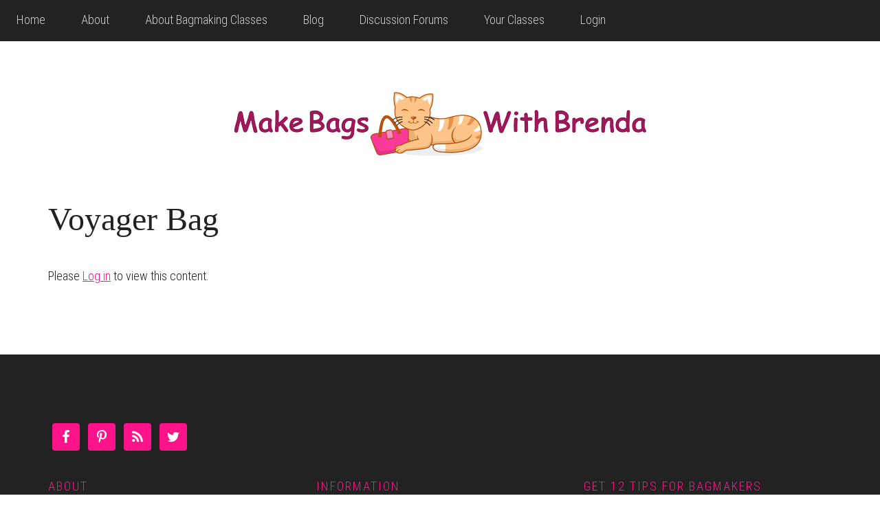

--- FILE ---
content_type: text/html; charset=UTF-8
request_url: https://makebagswithbrenda.com/forums/forum/discussions-classes/voyager-bag/
body_size: 9584
content:
<!DOCTYPE html>
<html lang="en-US">
<head >
<meta charset="UTF-8" />
<meta name="viewport" content="width=device-width, initial-scale=1" />
    <script language="javascript" type="text/javascript">
		<!--
		function imposeMaxLength(Object, MaxLen)
		{
  		return (Object.value.length <= MaxLen);
		}
		-->
	</script>
    <meta name='robots' content='noindex, nofollow' />

		<style type="text/css">
			.slide-excerpt { width: 40%; }
			.slide-excerpt { top: 0; }
			.slide-excerpt { left: 0; }
			.flexslider { max-width: 1200px; max-height: 580px; }
			.slide-image { max-height: 580px; }
		</style>
		<style type="text/css">
			@media only screen
			and (min-device-width : 320px)
			and (max-device-width : 480px) {
				.slide-excerpt { display: none !important; }
			}
		</style> 
	<!-- This site is optimized with the Yoast SEO plugin v23.9 - https://yoast.com/wordpress/plugins/seo/ -->
	<title>Voyager Bag - makebagswithbrenda.com -</title>
	<meta property="og:locale" content="en_US" />
	<meta property="og:type" content="article" />
	<meta property="og:title" content="Voyager Bag - makebagswithbrenda.com -" />
	<meta property="og:url" content="https://makebagswithbrenda.com/forums/forum/discussions-classes/voyager-bag/" />
	<meta property="og:site_name" content="makebagswithbrenda.com" />
	<script type="application/ld+json" class="yoast-schema-graph">{"@context":"https://schema.org","@graph":[{"@type":"WebPage","@id":"https://makebagswithbrenda.com/forums/forum/discussions-classes/voyager-bag/","url":"https://makebagswithbrenda.com/forums/forum/discussions-classes/voyager-bag/","name":"Voyager Bag - makebagswithbrenda.com -","isPartOf":{"@id":"https://makebagswithbrenda.com/#website"},"datePublished":"2017-07-17T16:29:31+00:00","dateModified":"2017-07-17T16:29:31+00:00","breadcrumb":{"@id":"https://makebagswithbrenda.com/forums/forum/discussions-classes/voyager-bag/#breadcrumb"},"inLanguage":"en-US","potentialAction":[{"@type":"ReadAction","target":["https://makebagswithbrenda.com/forums/forum/discussions-classes/voyager-bag/"]}]},{"@type":"BreadcrumbList","@id":"https://makebagswithbrenda.com/forums/forum/discussions-classes/voyager-bag/#breadcrumb","itemListElement":[{"@type":"ListItem","position":1,"name":"Home","item":"https://makebagswithbrenda.com/"},{"@type":"ListItem","position":2,"name":"Forums","item":"https://makebagswithbrenda.com/forums/"},{"@type":"ListItem","position":3,"name":"Discussions About Classes","item":"https://makebagswithbrenda.com/forums/forum/discussions-classes/"},{"@type":"ListItem","position":4,"name":"Voyager Bag"}]},{"@type":"WebSite","@id":"https://makebagswithbrenda.com/#website","url":"https://makebagswithbrenda.com/","name":"makebagswithbrenda.com","description":"Make Your Own Handbag from Patterns Designed by Brenda Miller","potentialAction":[{"@type":"SearchAction","target":{"@type":"EntryPoint","urlTemplate":"https://makebagswithbrenda.com/?s={search_term_string}"},"query-input":{"@type":"PropertyValueSpecification","valueRequired":true,"valueName":"search_term_string"}}],"inLanguage":"en-US"}]}</script>
	<!-- / Yoast SEO plugin. -->


<link rel='dns-prefetch' href='//fonts.googleapis.com' />
<link rel="alternate" type="application/rss+xml" title="makebagswithbrenda.com &raquo; Feed" href="https://makebagswithbrenda.com/feed/" />
<link rel="alternate" type="application/rss+xml" title="makebagswithbrenda.com &raquo; Comments Feed" href="https://makebagswithbrenda.com/comments/feed/" />
<link rel="alternate" type="application/rss+xml" title="makebagswithbrenda.com &raquo; Voyager Bag Comments Feed" href="https://makebagswithbrenda.com/forums/forum/discussions-classes/voyager-bag/feed/" />
<link rel='stylesheet' id='mp-theme-css' href='https://makebagswithbrenda.com/wp-content/mu-plugins/rainmaker/library/external/memberpress/css/ui/theme.css?ver=1.11.22' type='text/css' media='all' />
<link rel='stylesheet' id='genesis-simple-share-plugin-css-css' href='https://makebagswithbrenda.com/wp-content/mu-plugins/rainmaker/library/external/genesis-simple-share/assets/css/share.min.css?ver=0.1.0' type='text/css' media='all' />
<link rel='stylesheet' id='genesis-simple-share-genericons-css-css' href='https://makebagswithbrenda.com/wp-content/mu-plugins/rainmaker/library/external/genesis-simple-share/assets/css/genericons.min.css?ver=0.1.0' type='text/css' media='all' />
<link rel='stylesheet' id='workstation-pro-theme-css' href='https://makebagswithbrenda.com/wp-content/themes/workstation-pro/style.css?ver=1.0.2' type='text/css' media='all' />
<style id='workstation-pro-theme-inline-css' type='text/css'>

		a,
		.add-black .after-header a:focus,
		.add-black .after-header a:hover,
		.author-box-title,
		.archive-pagination li a:focus,
		.archive-pagination li a:hover,
		.archive-pagination .active a,
		.archive-title,
		.entry-header .entry-meta,
		.entry-title a:focus,
		.entry-title a:hover,
		.featured-content .entry-meta,
		.flexible-widgets .featured-content .has-post-thumbnail .alignnone + .entry-header .entry-title a:focus,
		.flexible-widgets .featured-content .has-post-thumbnail .alignnone + .entry-header .entry-title a:hover,
		.footer-widgets a:focus,
		.footer-widgets a:hover,
		.front-page-3 a:focus,
		.front-page-3 a:hover,
		.genesis-nav-menu .sub-menu a:focus,
		.genesis-nav-menu .sub-menu a:hover,
		.nav-secondary .genesis-nav-menu .sub-menu a:focus,
		.nav-secondary .genesis-nav-menu .sub-menu a:hover,
		.nav-secondary .genesis-nav-menu .sub-menu .current-menu-item > a,
		.page-title,
		.site-footer a:focus,
		.site-footer a:hover,
		.widget li a:focus,
		.widget li a:hover,
		.widget-title {
			color: #ff138b;
		}

		button,
		input[type="button"],
		input[type="reset"],
		input[type="submit"],
		.add-color .after-header,
		.add-color .site-header,
		.button,		
		.widget .button {
			background-color: #ff138b;
		}

		.after-header,
		.front-page-1,
		.genesis-nav-menu .sub-menu,
		.genesis-nav-menu > .current-menu-item > a,
		.genesis-nav-menu > li > a:focus,
		.genesis-nav-menu > li > a:hover {
			border-color: #ff138b;
		}
		
		@media only screen and (max-width: 880px) {
			.js nav .genesis-nav-menu .menu-item .sub-menu li a:focus,
			.js nav .genesis-nav-menu .menu-item a:focus,
			.js nav button:focus,
			.js .menu-toggle:focus {
				color: #ff138b;
			}
		}
		
</style>
<link rel='stylesheet' id='wp-block-library-css' href='https://makebagswithbrenda.com/wp-includes/css/dist/block-library/style.min.css?ver=6.6.2' type='text/css' media='all' />
<link rel='stylesheet' id='wp-components-css' href='https://makebagswithbrenda.com/wp-includes/css/dist/components/style.min.css?ver=6.6.2' type='text/css' media='all' />
<link rel='stylesheet' id='wp-preferences-css' href='https://makebagswithbrenda.com/wp-includes/css/dist/preferences/style.min.css?ver=6.6.2' type='text/css' media='all' />
<link rel='stylesheet' id='wp-block-editor-css' href='https://makebagswithbrenda.com/wp-includes/css/dist/block-editor/style.min.css?ver=6.6.2' type='text/css' media='all' />
<link rel='stylesheet' id='wp-reusable-blocks-css' href='https://makebagswithbrenda.com/wp-includes/css/dist/reusable-blocks/style.min.css?ver=6.6.2' type='text/css' media='all' />
<link rel='stylesheet' id='wp-patterns-css' href='https://makebagswithbrenda.com/wp-includes/css/dist/patterns/style.min.css?ver=6.6.2' type='text/css' media='all' />
<link rel='stylesheet' id='wp-editor-css' href='https://makebagswithbrenda.com/wp-includes/css/dist/editor/style.min.css?ver=6.6.2' type='text/css' media='all' />
<style id='classic-theme-styles-inline-css' type='text/css'>
/*! This file is auto-generated */
.wp-block-button__link{color:#fff;background-color:#32373c;border-radius:9999px;box-shadow:none;text-decoration:none;padding:calc(.667em + 2px) calc(1.333em + 2px);font-size:1.125em}.wp-block-file__button{background:#32373c;color:#fff;text-decoration:none}
</style>
<style id='global-styles-inline-css' type='text/css'>
:root{--wp--preset--aspect-ratio--square: 1;--wp--preset--aspect-ratio--4-3: 4/3;--wp--preset--aspect-ratio--3-4: 3/4;--wp--preset--aspect-ratio--3-2: 3/2;--wp--preset--aspect-ratio--2-3: 2/3;--wp--preset--aspect-ratio--16-9: 16/9;--wp--preset--aspect-ratio--9-16: 9/16;--wp--preset--color--black: #000000;--wp--preset--color--cyan-bluish-gray: #abb8c3;--wp--preset--color--white: #ffffff;--wp--preset--color--pale-pink: #f78da7;--wp--preset--color--vivid-red: #cf2e2e;--wp--preset--color--luminous-vivid-orange: #ff6900;--wp--preset--color--luminous-vivid-amber: #fcb900;--wp--preset--color--light-green-cyan: #7bdcb5;--wp--preset--color--vivid-green-cyan: #00d084;--wp--preset--color--pale-cyan-blue: #8ed1fc;--wp--preset--color--vivid-cyan-blue: #0693e3;--wp--preset--color--vivid-purple: #9b51e0;--wp--preset--gradient--vivid-cyan-blue-to-vivid-purple: linear-gradient(135deg,rgba(6,147,227,1) 0%,rgb(155,81,224) 100%);--wp--preset--gradient--light-green-cyan-to-vivid-green-cyan: linear-gradient(135deg,rgb(122,220,180) 0%,rgb(0,208,130) 100%);--wp--preset--gradient--luminous-vivid-amber-to-luminous-vivid-orange: linear-gradient(135deg,rgba(252,185,0,1) 0%,rgba(255,105,0,1) 100%);--wp--preset--gradient--luminous-vivid-orange-to-vivid-red: linear-gradient(135deg,rgba(255,105,0,1) 0%,rgb(207,46,46) 100%);--wp--preset--gradient--very-light-gray-to-cyan-bluish-gray: linear-gradient(135deg,rgb(238,238,238) 0%,rgb(169,184,195) 100%);--wp--preset--gradient--cool-to-warm-spectrum: linear-gradient(135deg,rgb(74,234,220) 0%,rgb(151,120,209) 20%,rgb(207,42,186) 40%,rgb(238,44,130) 60%,rgb(251,105,98) 80%,rgb(254,248,76) 100%);--wp--preset--gradient--blush-light-purple: linear-gradient(135deg,rgb(255,206,236) 0%,rgb(152,150,240) 100%);--wp--preset--gradient--blush-bordeaux: linear-gradient(135deg,rgb(254,205,165) 0%,rgb(254,45,45) 50%,rgb(107,0,62) 100%);--wp--preset--gradient--luminous-dusk: linear-gradient(135deg,rgb(255,203,112) 0%,rgb(199,81,192) 50%,rgb(65,88,208) 100%);--wp--preset--gradient--pale-ocean: linear-gradient(135deg,rgb(255,245,203) 0%,rgb(182,227,212) 50%,rgb(51,167,181) 100%);--wp--preset--gradient--electric-grass: linear-gradient(135deg,rgb(202,248,128) 0%,rgb(113,206,126) 100%);--wp--preset--gradient--midnight: linear-gradient(135deg,rgb(2,3,129) 0%,rgb(40,116,252) 100%);--wp--preset--font-size--small: 13px;--wp--preset--font-size--medium: 20px;--wp--preset--font-size--large: 36px;--wp--preset--font-size--x-large: 42px;--wp--preset--spacing--20: 0.44rem;--wp--preset--spacing--30: 0.67rem;--wp--preset--spacing--40: 1rem;--wp--preset--spacing--50: 1.5rem;--wp--preset--spacing--60: 2.25rem;--wp--preset--spacing--70: 3.38rem;--wp--preset--spacing--80: 5.06rem;--wp--preset--shadow--natural: 6px 6px 9px rgba(0, 0, 0, 0.2);--wp--preset--shadow--deep: 12px 12px 50px rgba(0, 0, 0, 0.4);--wp--preset--shadow--sharp: 6px 6px 0px rgba(0, 0, 0, 0.2);--wp--preset--shadow--outlined: 6px 6px 0px -3px rgba(255, 255, 255, 1), 6px 6px rgba(0, 0, 0, 1);--wp--preset--shadow--crisp: 6px 6px 0px rgba(0, 0, 0, 1);}:where(.is-layout-flex){gap: 0.5em;}:where(.is-layout-grid){gap: 0.5em;}body .is-layout-flex{display: flex;}.is-layout-flex{flex-wrap: wrap;align-items: center;}.is-layout-flex > :is(*, div){margin: 0;}body .is-layout-grid{display: grid;}.is-layout-grid > :is(*, div){margin: 0;}:where(.wp-block-columns.is-layout-flex){gap: 2em;}:where(.wp-block-columns.is-layout-grid){gap: 2em;}:where(.wp-block-post-template.is-layout-flex){gap: 1.25em;}:where(.wp-block-post-template.is-layout-grid){gap: 1.25em;}.has-black-color{color: var(--wp--preset--color--black) !important;}.has-cyan-bluish-gray-color{color: var(--wp--preset--color--cyan-bluish-gray) !important;}.has-white-color{color: var(--wp--preset--color--white) !important;}.has-pale-pink-color{color: var(--wp--preset--color--pale-pink) !important;}.has-vivid-red-color{color: var(--wp--preset--color--vivid-red) !important;}.has-luminous-vivid-orange-color{color: var(--wp--preset--color--luminous-vivid-orange) !important;}.has-luminous-vivid-amber-color{color: var(--wp--preset--color--luminous-vivid-amber) !important;}.has-light-green-cyan-color{color: var(--wp--preset--color--light-green-cyan) !important;}.has-vivid-green-cyan-color{color: var(--wp--preset--color--vivid-green-cyan) !important;}.has-pale-cyan-blue-color{color: var(--wp--preset--color--pale-cyan-blue) !important;}.has-vivid-cyan-blue-color{color: var(--wp--preset--color--vivid-cyan-blue) !important;}.has-vivid-purple-color{color: var(--wp--preset--color--vivid-purple) !important;}.has-black-background-color{background-color: var(--wp--preset--color--black) !important;}.has-cyan-bluish-gray-background-color{background-color: var(--wp--preset--color--cyan-bluish-gray) !important;}.has-white-background-color{background-color: var(--wp--preset--color--white) !important;}.has-pale-pink-background-color{background-color: var(--wp--preset--color--pale-pink) !important;}.has-vivid-red-background-color{background-color: var(--wp--preset--color--vivid-red) !important;}.has-luminous-vivid-orange-background-color{background-color: var(--wp--preset--color--luminous-vivid-orange) !important;}.has-luminous-vivid-amber-background-color{background-color: var(--wp--preset--color--luminous-vivid-amber) !important;}.has-light-green-cyan-background-color{background-color: var(--wp--preset--color--light-green-cyan) !important;}.has-vivid-green-cyan-background-color{background-color: var(--wp--preset--color--vivid-green-cyan) !important;}.has-pale-cyan-blue-background-color{background-color: var(--wp--preset--color--pale-cyan-blue) !important;}.has-vivid-cyan-blue-background-color{background-color: var(--wp--preset--color--vivid-cyan-blue) !important;}.has-vivid-purple-background-color{background-color: var(--wp--preset--color--vivid-purple) !important;}.has-black-border-color{border-color: var(--wp--preset--color--black) !important;}.has-cyan-bluish-gray-border-color{border-color: var(--wp--preset--color--cyan-bluish-gray) !important;}.has-white-border-color{border-color: var(--wp--preset--color--white) !important;}.has-pale-pink-border-color{border-color: var(--wp--preset--color--pale-pink) !important;}.has-vivid-red-border-color{border-color: var(--wp--preset--color--vivid-red) !important;}.has-luminous-vivid-orange-border-color{border-color: var(--wp--preset--color--luminous-vivid-orange) !important;}.has-luminous-vivid-amber-border-color{border-color: var(--wp--preset--color--luminous-vivid-amber) !important;}.has-light-green-cyan-border-color{border-color: var(--wp--preset--color--light-green-cyan) !important;}.has-vivid-green-cyan-border-color{border-color: var(--wp--preset--color--vivid-green-cyan) !important;}.has-pale-cyan-blue-border-color{border-color: var(--wp--preset--color--pale-cyan-blue) !important;}.has-vivid-cyan-blue-border-color{border-color: var(--wp--preset--color--vivid-cyan-blue) !important;}.has-vivid-purple-border-color{border-color: var(--wp--preset--color--vivid-purple) !important;}.has-vivid-cyan-blue-to-vivid-purple-gradient-background{background: var(--wp--preset--gradient--vivid-cyan-blue-to-vivid-purple) !important;}.has-light-green-cyan-to-vivid-green-cyan-gradient-background{background: var(--wp--preset--gradient--light-green-cyan-to-vivid-green-cyan) !important;}.has-luminous-vivid-amber-to-luminous-vivid-orange-gradient-background{background: var(--wp--preset--gradient--luminous-vivid-amber-to-luminous-vivid-orange) !important;}.has-luminous-vivid-orange-to-vivid-red-gradient-background{background: var(--wp--preset--gradient--luminous-vivid-orange-to-vivid-red) !important;}.has-very-light-gray-to-cyan-bluish-gray-gradient-background{background: var(--wp--preset--gradient--very-light-gray-to-cyan-bluish-gray) !important;}.has-cool-to-warm-spectrum-gradient-background{background: var(--wp--preset--gradient--cool-to-warm-spectrum) !important;}.has-blush-light-purple-gradient-background{background: var(--wp--preset--gradient--blush-light-purple) !important;}.has-blush-bordeaux-gradient-background{background: var(--wp--preset--gradient--blush-bordeaux) !important;}.has-luminous-dusk-gradient-background{background: var(--wp--preset--gradient--luminous-dusk) !important;}.has-pale-ocean-gradient-background{background: var(--wp--preset--gradient--pale-ocean) !important;}.has-electric-grass-gradient-background{background: var(--wp--preset--gradient--electric-grass) !important;}.has-midnight-gradient-background{background: var(--wp--preset--gradient--midnight) !important;}.has-small-font-size{font-size: var(--wp--preset--font-size--small) !important;}.has-medium-font-size{font-size: var(--wp--preset--font-size--medium) !important;}.has-large-font-size{font-size: var(--wp--preset--font-size--large) !important;}.has-x-large-font-size{font-size: var(--wp--preset--font-size--x-large) !important;}
:where(.wp-block-post-template.is-layout-flex){gap: 1.25em;}:where(.wp-block-post-template.is-layout-grid){gap: 1.25em;}
:where(.wp-block-columns.is-layout-flex){gap: 2em;}:where(.wp-block-columns.is-layout-grid){gap: 2em;}
:root :where(.wp-block-pullquote){font-size: 1.5em;line-height: 1.6;}
</style>
<link rel='stylesheet' id='bbp-default-css' href='https://makebagswithbrenda.com/wp-content/mu-plugins/rainmaker/library/external/bbpress/templates/default/css/bbpress.css?ver=2.5.14-6684' type='text/css' media='screen' />
<link rel='stylesheet' id='affwp-forms-css' href='https://makebagswithbrenda.com/wp-content/mu-plugins/rainmaker/library/external/affiliate-wp/assets/css/forms.min.css?ver=2.1.15' type='text/css' media='all' />
<link rel='stylesheet' id='rainmaker-memberpress-extend-front-css' href='https://makebagswithbrenda.com/wp-content/mu-plugins/rainmaker/library/internal/rainmaker-memberpress-extend/assets/css/rainmaker-memberpress-extend-front.css?ver=3.6.2' type='text/css' media='all' />
<link rel='stylesheet' id='mp-signup-css' href='https://makebagswithbrenda.com/wp-content/mu-plugins/rainmaker/library/external/memberpress/css/signup.css?ver=1.11.22' type='text/css' media='all' />
<link rel='stylesheet' id='rmds-show-password-css' href='https://makebagswithbrenda.com/wp-content/mu-plugins/rainmaker/library/internal/rainmaker-memberpress-extend/assets/css/show-password.css?ver=1' type='text/css' media='all' />
<link rel='stylesheet' id='lms-quiz-front-end-style-css' href='https://makebagswithbrenda.com/wp-content/mu-plugins/rainmaker/library/internal/lms-quiz-system/css/front-end.css?ver=6.6.2' type='text/css' media='all' />
<link rel='stylesheet' id='lms-sidebar-reset-css-css' href='https://makebagswithbrenda.com/wp-content/mu-plugins/rainmaker/library/internal/lms-navigation-widget/assets/css/reset.css?ver=2.3.4' type='text/css' media='all' />
<link rel='stylesheet' id='lms-sidebar-css' href='https://makebagswithbrenda.com/wp-content/mu-plugins/rainmaker/library/internal/lms-navigation-widget/assets/styles/default/css/lms-sidebar.css?ver=2.3.4' type='text/css' media='all' />
<link rel='stylesheet' id='dashicons-css' href='https://makebagswithbrenda.com/wp-includes/css/dashicons.min.css?ver=6.6.2' type='text/css' media='all' />
<link rel='stylesheet' id='rainmaker-rmui-frontend-css' href='https://makebagswithbrenda.com/wp-content/mu-plugins/rainmaker/library/internal/rainmaker-ui/dist/assets/css/rmui-frontend.min.css?ver=3.6.2' type='text/css' media='all' />
<link rel='stylesheet' id='lms-style-css' href='https://makebagswithbrenda.com/wp-content/mu-plugins/rainmaker/library/internal/rainmaker-lms/assets/css/lms-style.css?ver=3.6.2' type='text/css' media='all' />
<link rel='stylesheet' id='google-fonts-css' href='//fonts.googleapis.com/css?family=Roboto+Condensed%3A300italic%2C700italic%2C700%2C300&#038;display=swap&#038;ver=1.0.2' type='text/css' media='all' />
<link rel='stylesheet' id='bbpress-genesis-extend-css' href='https://makebagswithbrenda.com/wp-content/mu-plugins/rainmaker/library/external/bbpress-genesis-extend/style.css' type='text/css' media='all' />
<link rel='stylesheet' id='simple-social-icons-font-css' href='https://makebagswithbrenda.com/wp-content/mu-plugins/rainmaker/library/external/simple-social-icons/css/style.css?ver=3.0.0' type='text/css' media='all' />
<link rel='stylesheet' id='lms-rainmaker-style-css' href='https://makebagswithbrenda.com/wp-content/mu-plugins/rainmaker/library/internal/lms-look-and-feel/templates/rainmaker/style.css?ver=3.6.2' type='text/css' media='all' />
<style id='lms-rainmaker-style-inline-css' type='text/css'>
/*-- LMS Dashboard --*/

/* Colors */
.site-container ul.lms-dashboard li a {
	color: #333333;
}

.site-container ul.lms-dashboard li a:hover {
	color: #ff138b;
}

.site-container ul.lms-dashboard li:hover,
.site-container ul.lms-dashboard li .button {
	background: #ff138b;
}

.site-container ul.lms-dashboard li .description,
.site-container ul.lms-dashboard li:hover .button,
.site-container ul.lms-dashboard li.courseware-completed .button {
	color: #333333;
}

/*-- LMS Navigation --*/

/* Colors */
.site-container ul.lms-list-items .courseware-course > a,
.site-container ul.lms-list-items .courseware-module > a,
.site-container ul.lms-list-items .courseware-lesson > a {
    color: #333333;
}

.site-container ul.lms-list-items .courseware-course > a:hover,
.site-container ul.lms-list-items .courseware-course > a:focus,
.site-container ul.lms-list-items .courseware-lesson > a:hover,
.site-container ul.lms-list-items .courseware-lesson > a:focus,
.site-container ul.lms-list-items .courseware-lesson.current_courseware_item > a {
    color: #ff138b;
}

.site-container ul.lms-list-items .courseware-module > a:hover,
.site-container ul.lms-list-items .courseware-module.current_courseware_item > a,
.site-container ul.lms-list-items .courseware-module.current_courseware_ancestor > a,
.site-container ul.lms-list-items .courseware-module.current_courseware_parent > a,
.site-container ul.lms-list-items .courseware-lesson.current_courseware_item > a:before,
.site-container .lms-sidebar-nav ul.lms-list-items .courseware-module.current_courseware_item > a,
.site-container .lms-sidebar-nav ul.lms-list-items .courseware-module.current_courseware_ancestor > a,
.site-container .lms-sidebar-nav ul.lms-list-items .courseware-module.current_courseware_parent > a,
.site-container .lms-sidebar-nav ul.lms-list-items .courseware-lesson.current_courseware_item > a:before,
.site-container .lms-media-content a.button:hover {
	background: #ff138b;
}

.site-container ul.lms-list-items .courseware-module > a:hover,
.site-container ul.lms-list-items .courseware-module.current_courseware_item > a,
.site-container ul.lms-list-items .courseware-module.current_courseware_ancestor > a,
.site-container ul.lms-list-items .courseware-module.current_courseware_parent > a,
.site-container .lms-sidebar-nav ul.lms-list-items .courseware-module.current_courseware_item > a,
.site-container .lms-sidebar-nav ul.lms-list-items .courseware-module.current_courseware_ancestor > a,
.site-container .lms-sidebar-nav ul.lms-list-items .courseware-module.current_courseware_parent > a {
    border-color: #ff138b;
}

/*-- LMS Buttons --*/

.site-container input.rainmaker-lms-complete,
.site-container input.rainmaker-lms-complete:disabled,
.site-container .lms-media-content a.button {
	border-color: #ff138b;
	color: #ff138b;
}
</style>
<link rel='stylesheet' id='rainmaker-ninja-forms-extend-styles-frontend-css' href='https://makebagswithbrenda.com/wp-content/mu-plugins/rainmaker/library/internal/rainmaker-ninja-forms-extend/assets/css/rainmaker-ninja-forms-extend-styles-frontend.css?ver=6.6.2' type='text/css' media='all' />
<link rel='stylesheet' id='genesis-tabs-stylesheet-css' href='https://makebagswithbrenda.com/wp-content/mu-plugins/rainmaker/library/external/genesis-tabs/style.css?ver=6.6.2' type='text/css' media='all' />
<link rel='stylesheet' id='slider_styles-css' href='https://makebagswithbrenda.com/wp-content/mu-plugins/rainmaker/library/external/genesis-responsive-slider/style.css?ver=0.9.5' type='text/css' media='all' />
<link rel='stylesheet' id='bbp-signature-style-css' href='https://makebagswithbrenda.com/wp-content/mu-plugins/rainmaker/library/external/bbp-signature/bbp-signature.css?ver=0.1' type='text/css' media='all' />
<script type="text/javascript" src="//makebagswithbrenda.com/wp-includes/js/jquery/jquery.min.js?ver=3.7.1" id="jquery-core-js"></script>
<script type="text/javascript" src="//makebagswithbrenda.com/wp-includes/js/jquery/jquery-migrate.min.js?ver=3.4.1" id="jquery-migrate-js"></script>
<script type="text/javascript" src="//makebagswithbrenda.com/wp-content/mu-plugins/rainmaker/library/external/genesis-simple-share/assets/js/sharrre/jquery.sharrre.min.js?ver=0.1.0" id="genesis-simple-share-plugin-js-js"></script>
<script type="text/javascript" src="//makebagswithbrenda.com/wp-content/mu-plugins/rainmaker/library/external/genesis-simple-share/assets/js/waypoints.min.js?ver=0.1.0" id="genesis-simple-share-waypoint-js-js"></script>
<script type="text/javascript" id="jquery-cookie-js-extra">
/* <![CDATA[ */
var affwp_scripts = {"ajaxurl":"https:\/\/makebagswithbrenda.com\/admin\/admin-ajax.php"};
var jQueryCookieOpts = {"path":"\/","domain":""};
/* ]]> */
</script>
<script type="text/javascript" src="//makebagswithbrenda.com/wp-content/mu-plugins/rainmaker/library/internal/rainmaker-ui/dist/assets/js/jquery.cookie.min.js?ver=3.6.2" id="jquery-cookie-js"></script>
<script type="text/javascript" src="//makebagswithbrenda.com/wp-content/mu-plugins/rainmaker/library/internal/rainmaker-memberpress-extend/assets/js/show-password.js?ver=1" id="rmds-show-password-js"></script>
<script type="text/javascript" id="lms-quiz-front-end-js-extra">
/* <![CDATA[ */
var ajax_object = {"ajax_url":"https:\/\/makebagswithbrenda.com\/admin\/admin-ajax.php"};
/* ]]> */
</script>
<script type="text/javascript" src="//makebagswithbrenda.com/wp-content/mu-plugins/rainmaker/library/internal/lms-quiz-system/js/front-end.js?ver=6.6.2" id="lms-quiz-front-end-js"></script>
<script type="text/javascript" id="affwp-tracking-js-extra">
/* <![CDATA[ */
var affwp_debug_vars = {"integrations":{"woocommerce":"WooCommerce","memberpress":"MemberPress"},"version":"2.1.15","currency":"USD"};
/* ]]> */
</script>
<script type="text/javascript" src="//makebagswithbrenda.com/wp-content/mu-plugins/rainmaker/library/external/affiliate-wp/assets/js/tracking.min.js?ver=2.1.15" id="affwp-tracking-js"></script>
<script type="text/javascript" src="//makebagswithbrenda.com/wp-content/mu-plugins/rainmaker/library/internal/rainmaker-ui/dist/assets/js/jquery.fitvids.min.js?ver=3.6.2" id="jquery-fitvids-js"></script>
<script type="text/javascript" src="//makebagswithbrenda.com/wp-content/mu-plugins/rainmaker/library/internal/rainmaker-ui/dist/assets/js/rmui.fitvids.min.js?ver=3.6.2" id="rmui-fitvids-js"></script>
<script type="text/javascript" src="//makebagswithbrenda.com/wp-content/mu-plugins/rainmaker/library/internal/rainmaker-ui/dist/assets/js/rmui.frontend.podcast.min.js?ver=3.6.2" id="rmui-frontend-podcast-js"></script>
<script type="text/javascript" src="//makebagswithbrenda.com/wp-content/mu-plugins/rainmaker/library/external/simple-social-icons/svgxuse.js?ver=1.1.21" id="svg-x-use-js"></script>
<link rel="https://api.w.org/" href="https://makebagswithbrenda.com/wp-json/" /><link rel="EditURI" type="application/rsd+xml" title="RSD" href="https://makebagswithbrenda.com/xmlrpc.php?rsd" />
<link rel="alternate" title="oEmbed (JSON)" type="application/json+oembed" href="https://makebagswithbrenda.com/wp-json/oembed/1.0/embed?url=https%3A%2F%2Fmakebagswithbrenda.com%2Fforums%2Fforum%2Fdiscussions-classes%2Fvoyager-bag%2F" />
<link rel="alternate" title="oEmbed (XML)" type="text/xml+oembed" href="https://makebagswithbrenda.com/wp-json/oembed/1.0/embed?url=https%3A%2F%2Fmakebagswithbrenda.com%2Fforums%2Fforum%2Fdiscussions-classes%2Fvoyager-bag%2F&#038;format=xml" />
<link rel="stylesheet" href="https://makebagswithbrenda.com/wp-content/mu-plugins/rainmaker/library/external/cookies-for-comments/css.php?k=f48c2f5b7fb4ca0f7896273f55e079a2&amp;t=997044933" type="text/css" media="screen" /><style type="text/css"> .enews .screenread { display:none; } </style>
<link rel="alternate" type="application/rss+xml" title="Podcast RSS feed" href="https://makebagswithbrenda.com/feed/podcast" />

		<script type="text/javascript">
		var AFFWP = AFFWP || {};
		AFFWP.referral_var = 'ref';
		AFFWP.expiration = 1;
		AFFWP.debug = 0;


		AFFWP.referral_credit_last = 0;
		</script>
<style type="text/css">.site-title a { background: url(https://makebagswithbrenda.com/wp-content/uploads/2016/10/makebagslogo.png) no-repeat !important; }</style>
<!--header scripts--><!-- Global site tag (gtag.js) - Google Ads: 626732783 -->
<script async src="https://www.googletagmanager.com/gtag/js?id=AW-626732783"></script>
<script>
  window.dataLayer = window.dataLayer || [];
  function gtag(){dataLayer.push(arguments);}
  gtag('js', new Date());
gtag('config', 'G-385RPHNX1H');
  gtag('config', 'AW-626732783');
</script>
<meta name="facebook-domain-verification" content="aver4i4mpsfrjn2qi5vkrx8u4rwaph" />
<!-- Facebook Pixel Code -->
<script>
!function(f,b,e,v,n,t,s){if(f.fbq)return;n=f.fbq=function(){n.callMethod?
n.callMethod.apply(n,arguments):n.queue.push(arguments)};if(!f._fbq)f._fbq=n;
n.push=n;n.loaded=!0;n.version='2.0';n.queue=[];t=b.createElement(e);t.async=!0;
t.src=v;s=b.getElementsByTagName(e)[0];s.parentNode.insertBefore(t,s)}(window,
document,'script','https://connect.facebook.net/en_US/fbevents.js');
fbq('init', '225689444489517');
fbq('track', 'PageView');
</script>
<noscript><img height="1" width="1" style="display:none"
src="https://www.facebook.com/tr?id=225689444489517&ev=PageView&noscript=1"
/></noscript>
<!-- DO NOT MODIFY -->
<!-- End Facebook Pixel Code -->
<meta name="p:domain_verify" content="44626e403bb012442ddde62ff4304cfb"/><link rel="preload" href="https://fonts.googleapis.com/css?family=Roboto+Condensed%3A300italic%2C700italic%2C700%2C300&display=swap&ver=1.0.2" as="style"><link rel="preconnect" href="https://fonts.gstatic.com">	<style>
		/* Cookie Consent Popup */
		.rainmaker-cookie-consent-inner {
			box-sizing: border-box;
			color: #222;
			font-family: 'Baskerville', Garamond, 'Baskerville Old Face', 'Hoefler Text', 'Times New Roman', serif;
			font-size: 18px;
			font-weight: 300;
			line-height: 1.625;
		}

		/* Consent Button */
		.rainmaker-cookie-consent-button.button {
			background-color: #ff4800;
			border: 0;
			color: #fff;
			cursor: pointer;
			font-family: 'Roboto Condensed', sans-serif;
			font-size: 18px;
			letter-spacing: 1px;
			line-height: 1;
			padding: 20px 24px;
			text-decoration: none;
			text-transform: uppercase;
			white-space: normal;
			display: inline-block;
			box-sizing: border-box;
			width: 100%;
			transition: all 0.1s ease-in-out;
		}

		/* Consent Button Hover */
		.rainmaker-cookie-consent-button.button:hover {
			background-color: #111;
			color: #fff;
		}

		/* Decline Button */
		a.rainmaker-cookie-consent-decline-button.cookie-consent-decline-button {
			color: #ff4800;
			text-decoration: underline;
		}

		/* Decline Button Hover */
		a.rainmaker-cookie-consent-decline-button.cookie-consent-decline-button:hover {
			color: #222;
			text-decoration: none;
		}
	</style>
	<link rel="Shortcut Icon" href="//makebagswithbrenda.com/wp-content/uploads/2016/10/favicon.ico" type="image/x-icon" />

	<link rel="stylesheet" type="text/css" href="//makebagswithbrenda.com?custom-css=1&#038;csblog=1&#038;cscache=5&#038;csrev=7"/>
	</head>
<body class="forum bbpress forum-template-default single single-forum postid-3612 workstation-pro custom-header header-image header-full-width full-width-content genesis-breadcrumbs-hidden" itemscope itemtype="https://schema.org/WebPage"><div class="site-container"><ul class="genesis-skip-link"><li><a href="#genesis-content" class="screen-reader-shortcut"> Skip to main content</a></li><li><a href="#footer" class="screen-reader-shortcut"> Skip to footer</a></li></ul><nav class="nav-secondary" aria-label="Secondary" itemscope itemtype="https://schema.org/SiteNavigationElement"><ul id="menu-primary-menu" class="menu genesis-nav-menu menu-secondary js-superfish"><li id="menu-item-2783" class="menu-item menu-item-type-custom menu-item-object-custom menu-item-home menu-item-2783"><a href="https://makebagswithbrenda.com" itemprop="url"><span itemprop="name">Home</span></a></li>
<li id="menu-item-2784" class="menu-item menu-item-type-post_type menu-item-object-page menu-item-has-children menu-item-2784"><a href="https://makebagswithbrenda.com/about/" itemprop="url"><span itemprop="name">About</span></a>
<ul class="sub-menu">
	<li id="menu-item-2785" class="menu-item menu-item-type-post_type menu-item-object-page menu-item-2785"><a href="https://makebagswithbrenda.com/contact-us/" itemprop="url"><span itemprop="name">Contact Us</span></a></li>
</ul>
</li>
<li id="menu-item-1328" class="menu-item menu-item-type-custom menu-item-object-custom menu-item-1328"><a href="https://makebagswithbrenda.com/video-classes-make-a-bag/" itemprop="url"><span itemprop="name">About Bagmaking Classes</span></a></li>
<li id="menu-item-1413" class="menu-item menu-item-type-post_type menu-item-object-page menu-item-1413"><a href="https://makebagswithbrenda.com/blog/" itemprop="url"><span itemprop="name">Blog</span></a></li>
<li id="menu-item-1070" class="menu-item menu-item-type-custom menu-item-object-custom menu-item-1070"><a href="https://makebagswithbrenda.com/forums/" itemprop="url"><span itemprop="name">Discussion Forums</span></a></li>
<li id="menu-item-1805" class="menu-item menu-item-type-post_type menu-item-object-page menu-item-1805"><a href="https://makebagswithbrenda.com/your-classes/" itemprop="url"><span itemprop="name">Your Classes</span></a></li>
<li id="menu-item-1073" class="menu-item menu-item-type-post_type menu-item-object-page menu-item-1073"><a href="https://makebagswithbrenda.com/login/" itemprop="url"><span itemprop="name">Login</span></a></li>
</ul></nav><header class="site-header" itemscope itemtype="https://schema.org/WPHeader"><div class="wrap"><div class="title-area"><p class="site-title" itemprop="headline"><a href="https://makebagswithbrenda.com/">makebagswithbrenda.com</a></p><p class="site-description" itemprop="description">Make Your Own Handbag from Patterns Designed by Brenda Miller</p></div></div></header><div class="site-inner"><div class="content-sidebar-wrap"><main class="content" id="genesis-content"><article class="post-3612 forum type-forum status-publish entry" aria-label="Voyager Bag" itemscope itemtype="https://schema.org/CreativeWork"><header class="entry-header"><h1 class="entry-title" itemprop="headline">Voyager Bag</h1>
</header><div class="entry-content" itemprop="text">Please <a href="https://makebagswithbrenda.com/login/?redirect_to=https://makebagswithbrenda.com/forums/forum/discussions-classes/voyager-bag/">Log in</a> to view this content.</div></article></main></div></div><div id="footer" class="flex-footer footer-widgets"><h2 class="genesis-sidebar-title screen-reader-text">Footer</h2><div class="flexible-widgets widget-area wrap widget-thirds"><section id="simple-social-icons-3" class="widget simple-social-icons"><div class="widget-wrap"><ul class="alignleft"><li class="ssi-facebook"><a href="https://www.facebook.com/amongbrendasquilts/" target="_blank" rel="noopener noreferrer"><svg role="img" class="social-facebook" aria-labelledby="social-facebook-3"><title id="social-facebook-3">Facebook</title><use xlink:href="https://makebagswithbrenda.com/wp-content/mu-plugins/rainmaker/library/external/simple-social-icons/symbol-defs.svg#social-facebook"></use></svg></a></li><li class="ssi-pinterest"><a href="https://www.pinterest.com/brendasquilts/" target="_blank" rel="noopener noreferrer"><svg role="img" class="social-pinterest" aria-labelledby="social-pinterest-3"><title id="social-pinterest-3">Pinterest</title><use xlink:href="https://makebagswithbrenda.com/wp-content/mu-plugins/rainmaker/library/external/simple-social-icons/symbol-defs.svg#social-pinterest"></use></svg></a></li><li class="ssi-rss"><a href="https://makebagswithbrenda.com/feed" target="_blank" rel="noopener noreferrer"><svg role="img" class="social-rss" aria-labelledby="social-rss-3"><title id="social-rss-3">RSS</title><use xlink:href="https://makebagswithbrenda.com/wp-content/mu-plugins/rainmaker/library/external/simple-social-icons/symbol-defs.svg#social-rss"></use></svg></a></li><li class="ssi-twitter"><a href="https://twitter.com/BrendasQuilts" target="_blank" rel="noopener noreferrer"><svg role="img" class="social-twitter" aria-labelledby="social-twitter-3"><title id="social-twitter-3">Twitter</title><use xlink:href="https://makebagswithbrenda.com/wp-content/mu-plugins/rainmaker/library/external/simple-social-icons/symbol-defs.svg#social-twitter"></use></svg></a></li></ul></div></section>
<section id="text-15" class="widget widget_text"><div class="widget-wrap"><h3 class="widgettitle widget-title">About</h3>
		<div class="textwidget"><p>Make Bags With Brenda is owned by Among Brenda's Quilts. Visit our <a href="http://amongbrendasquilts.com" target="_blank" rel="noopener">main site</a>, or purchase patterns, notions, hardware and more at <a href="http://shop.amongbrendasquilts.com/" target="_blank" rel="noopener">our online store.</a></p>
<figure id="attachment_959" aria-describedby="caption-attachment-959" style="width: 150px" class="wp-caption alignleft"><a href="https://makebagswithbrenda.com/about"><img class="wp-image-959 size-thumbnail" src="https://makebagswithbrenda.com/wp-content/uploads/2014/01/brenda-150x150.jpg" alt="Brenda Miller" width="150" height="150" /></a><figcaption id="caption-attachment-959" class="wp-caption-text"><a href="https://makebagswithbrenda.com/about/">About Brenda</a></figcaption></figure>
</div>
		</div></section>
<section id="nav_menu-4" class="widget widget_nav_menu"><div class="widget-wrap"><h3 class="widgettitle widget-title">Information</h3>
<div class="menu-information-container"><ul id="menu-information" class="menu"><li id="menu-item-1234" class="menu-item menu-item-type-post_type menu-item-object-page menu-item-1234"><a href="https://makebagswithbrenda.com/make-bags-brenda-guarantee/" itemprop="url">Make Bags With Brenda Guarantee</a></li>
<li id="menu-item-1740" class="menu-item menu-item-type-post_type menu-item-object-page menu-item-1740"><a href="https://makebagswithbrenda.com/tips-using-site/" itemprop="url">Tips For Using This Site</a></li>
<li id="menu-item-1741" class="menu-item menu-item-type-post_type menu-item-object-page menu-item-1741"><a href="https://makebagswithbrenda.com/purchasing-faq/" itemprop="url">Purchasing FAQ</a></li>
<li id="menu-item-1668" class="menu-item menu-item-type-post_type menu-item-object-page menu-item-1668"><a href="https://makebagswithbrenda.com/privacy-policy/" itemprop="url">Privacy Policy</a></li>
<li id="menu-item-1669" class="menu-item menu-item-type-post_type menu-item-object-page menu-item-1669"><a href="https://makebagswithbrenda.com/terms-use/" itemprop="url">Terms of Use</a></li>
<li id="menu-item-1670" class="menu-item menu-item-type-post_type menu-item-object-page menu-item-1670"><a href="https://makebagswithbrenda.com/contact-us/" itemprop="url">Contact Us</a></li>
</ul></div></div></section>
<section id="enews-ext-7" class="widget enews-widget"><div class="widget-wrap"><div class="enews"><h3 class="widgettitle widget-title">Get 12 Tips for Bagmakers</h3>
<p>Sign up for our weekly email newsletter and get a list of handy tips that will help you create a bag that's perfect for you. Plus, you'll be given the chance to sign up for early-bird access and pricing whenever a new video class opens for the first time.</p>
        <form id="subscribe" action="//makebagswithbrenda.us14.list-manage.com/subscribe/post?u=0a922d602f957c1f4ff7d440c&amp;id=d51d640aa9" method="post"  target="_blank" onsubmit="if ( subbox1.value === 'First Name') { subbox1.value = ''; } if ( subbox2.value === 'Last Name') { subbox2.value = ''; }" name="Get 12 Tips for Bagmakers">

			                <label for="subbox1" class="screenread">First Name</label>
                <input type="text" id="subbox1" class="enews-subbox" value="First Name" onfocus="if ( this.value === 'First Name') { this.value = ''; }" onblur="if ( this.value === '' ) { this.value = 'First Name'; }" name="FNAME" />
            
			
            <label for="subbox" class="screenread">E-Mail Address</label>
            <input type="email" value="E-Mail Address" id="subbox" onfocus="if ( this.value === 'E-Mail Address') { this.value = ''; }" onblur="if ( this.value === '' ) { this.value = 'E-Mail Address'; }" name="EMAIL" required="required" />

			
			<input type="hidden" name="rainmaker-zero-spam" value="1">		<div class="rainmaker-checkout-form-data">
			<label for="rainmaker-checkout-url" class="rainmaker-text-label">Your URL *</label>
			<input type="text" name="rainmaker-checkout[url]" id="rainmaker-checkout-url" class="input-text" value="" />
		</div>

		<input type="hidden" class="rainmaker-hidden-field" id="rainmaker-first" name="rainmaker-first" value="75bd" />
		<input type="hidden" class="rainmaker-hidden-field" id="rainmaker-third" name="rainmaker-third" value="5696" />
		<input type="hidden" class="rainmaker-hidden-field" id="rainmaker-registration-hash" name="rainmaker-registration-hash" value="7a9126baebdfcb47e3da068488ce7c9e52577a99" />
		<input type="hidden" class="rainmaker-hidden-field" id="75bd5696" value="fa14b4faf8" />
		            <input type="submit" value="Go" id="subbutton"/>

        </form>
		<p>View our <a href="https://makebagswithbrenda.com/privacy-policy/">privacy policy</a>.</p>
</div></div></section>
</div></div><footer class="site-footer" itemscope itemtype="https://schema.org/WPFooter"><div class="wrap"><p>&#x000A9;&nbsp;2026 Among Brenda's Quilts</p></div></footer></div><script type='text/javascript'>jQuery(document).ready(function($) {  if ( typeof jQuery.flexslider === "function" ) {$(".flexslider").flexslider({controlsContainer: "#genesis-responsive-slider",animation: "slide",directionNav: 1,controlNav: 0,animationDuration: 800,slideshowSpeed: 4000});}});</script><!--footer scripts--><style type="text/css" media="screen"></style><style type="text/css" media="screen"> #simple-social-icons-3 ul li a, #simple-social-icons-3 ul li a:hover, #simple-social-icons-3 ul li a:focus { background-color: #ff138b !important; border-radius: 4px; color: #ffffff !important; border: 0px #ff138b solid !important; font-size: 20px; padding: 10px; }  #simple-social-icons-3 ul li a:hover, #simple-social-icons-3 ul li a:focus { background-color: #ff6db8 !important; border-color: #ff6db8 !important; color: #ffffff !important; }  #simple-social-icons-3 ul li a:focus { outline: 1px dotted #ff6db8 !important; } #simple-social-icons-3 ul li a, #simple-social-icons-3 ul li a:hover, #simple-social-icons-3 ul li a:focus { background-color: #ff138b !important; border-radius: 4px; color: #ffffff !important; border: 0px #ff138b solid !important; font-size: 20px; padding: 10px; }  #simple-social-icons-3 ul li a:hover, #simple-social-icons-3 ul li a:focus { background-color: #ff6db8 !important; border-color: #ff6db8 !important; color: #ffffff !important; }  #simple-social-icons-3 ul li a:focus { outline: 1px dotted #ff6db8 !important; }</style><link rel='stylesheet' id='rainmaker-anti-spam-css' href='https://makebagswithbrenda.com/wp-content/mu-plugins/rainmaker/library/internal/rainmaker-anti-spam/assets/css/rainmaker-anti-spam.css?ver=3.6.2' type='text/css' media='all' />
<script type="text/javascript" src="//makebagswithbrenda.com/wp-content/mu-plugins/rainmaker/library/external/bbpress/templates/default/js/editor.js?ver=2.5.14-6684" id="bbpress-editor-js"></script>
<script type="text/javascript" src="//makebagswithbrenda.com/wp-content/mu-plugins/rainmaker/library/external/zero-spam/zero-spam.min.js?ver=1.4.0" id="zero-spam-js"></script>
<script type="text/javascript" id="rmma-formula-ajax-js-extra">
/* <![CDATA[ */
var rmmaFormulaAjax = {"url":"https:\/\/makebagswithbrenda.com\/admin\/admin-ajax.php"};
/* ]]> */
</script>
<script type="text/javascript" src="//makebagswithbrenda.com/wp-content/mu-plugins/rainmaker/library/internal/rainmaker-marketing-automation/resources/js/rm-automation-ajax.js?ver=1645453011" id="rmma-formula-ajax-js"></script>
<script type="text/javascript" src="//makebagswithbrenda.com/wp-content/uploads/automation-formulas.js?ver=1645453011" id="rmma-formula-triggers-js"></script>
<script type="text/javascript" src="//makebagswithbrenda.com/wp-content/mu-plugins/rainmaker/library/internal/lms-navigation-widget/assets/js/lms-navigation-module.js?ver=2.3.4" id="lms-navigation-module-js"></script>
<script type="text/javascript" src="//makebagswithbrenda.com/wp-includes/js/hoverIntent.min.js?ver=1.10.2" id="hoverIntent-js"></script>
<script type="text/javascript" src="//makebagswithbrenda.com/wp-content/themes/genesis/lib/js/menu/superfish.min.js?ver=1.7.10" id="superfish-js"></script>
<script type="text/javascript" src="//makebagswithbrenda.com/wp-content/themes/genesis/lib/js/menu/superfish.args.min.js?ver=3.3.5" id="superfish-args-js"></script>
<script type="text/javascript" src="//makebagswithbrenda.com/wp-content/themes/genesis/lib/js/skip-links.min.js?ver=3.3.5" id="skip-links-js"></script>
<script type="text/javascript" id="workstation-responsive-menu-js-extra">
/* <![CDATA[ */
var WorkstationL10n = {"mainMenu":"Menu","subMenu":"Menu"};
/* ]]> */
</script>
<script type="text/javascript" src="//makebagswithbrenda.com/wp-content/themes/workstation-pro/js/responsive-menu.js?ver=1.0.0" id="workstation-responsive-menu-js"></script>
<script type="text/javascript" src="//makebagswithbrenda.com/wp-includes/js/jquery/ui/core.min.js?ver=1.13.3" id="jquery-ui-core-js"></script>
<script type="text/javascript" src="//makebagswithbrenda.com/wp-includes/js/jquery/ui/tabs.min.js?ver=1.13.3" id="jquery-ui-tabs-js"></script>
<script type="text/javascript" src="//makebagswithbrenda.com/wp-content/mu-plugins/rainmaker/library/external/genesis-responsive-slider/js/jquery.flexslider.js?ver=0.9.5" id="flexslider-js"></script>
<script type="text/javascript" src="//makebagswithbrenda.com/wp-content/mu-plugins/rainmaker/library/internal/rainmaker-gateway-blubrry/assets/js/test-plugin-scripts.js?ver=3.6.2" id="test-plugin-scripts-js"></script>
		<script type="text/javascript">
          jQuery(document).ready(function ($) {
            if ($('.ui-tabs').length) {
              $('.ui-tabs').tabs();
            }
          });
		</script>
		</body></html>

<!-- Dynamic page generated in 0.298 seconds. -->
<!-- Cached page generated by WP-Super-Cache on 2026-01-13 00:42:47 -->

<!-- Compression = gzip -->

--- FILE ---
content_type: text/css;charset=UTF-8
request_url: https://makebagswithbrenda.com/?custom-css=1&csblog=1&cscache=5&csrev=7
body_size: 353
content:
.title-area {
width: 100%;
}
.header-image .site-title > a {
background: url(//makebagswithbrenda.com/wp-content/uploads/2017/03/MBWB-logo-l.png) center center no-repeat !important;
min-height: 120px !important;
width: 100%;
background-size: contain !important;
}

.site-header > .wrap {
padding: 60px 0 0;
}

body {
background-color:#fff;
color:#222;
font-family:"Roboto Condensed",sans-serif;
font-size:1.8rem;
font-weight:300;
line-height:1.625;
margin:0
}

h1,h2,h3,h4,h5,h6 {
font-family: 'Noticia Text', serif
}

#bbpress-forums .bbp-forums-list li {
font-size:16px
}

#bbpress-forums .bbp-forum-info .bbp-forum-content,#bbpress-forums p.bbp-topic-meta {
font-size:16px;
margin:5px 0;
overflow-wrap:break-word;
padding:0
}

#bbpress-forums {
background:transparent none repeat scroll 0 0;
clear:both;
font-size:16px;
margin-bottom:20px;
overflow:hidden
}

--- FILE ---
content_type: application/javascript
request_url: https://makebagswithbrenda.com/wp-content/uploads/automation-formulas.js?ver=1645453011
body_size: 497
content:

/* start 1563 */
try { jQuery(function($){ var actionData = { ajax_action: "action_complimentary_product", product: "1384" };   if($("body").hasClass("page-id-1486") || $("body").hasClass("postid-1486")) { var old_cookie = parseInt( $.cookie("pageVisitTrigger1486-1563") ); old_cookie = old_cookie ? old_cookie : 0;$.cookie("pageVisitTrigger1486-1563", old_cookie+1, { expires: 365, path: "/" }); if(parseInt( $.cookie("pageVisitTrigger1486-1563") ) == 1){ build_action_wrapper( actionData ); } }}); } catch(err) { console.log(err) }
/* end   1563 */

/* start 1605 */
try { jQuery(function($){ var actionData = { ajax_action: "action_complimentary_product", product: "977" };   if($("body").hasClass("page-id-1529") || $("body").hasClass("postid-1529")) { var old_cookie = parseInt( $.cookie("pageVisitTrigger1529-1605") ); old_cookie = old_cookie ? old_cookie : 0;$.cookie("pageVisitTrigger1529-1605", old_cookie+1, { expires: 365, path: "/" }); if(parseInt( $.cookie("pageVisitTrigger1529-1605") ) == 1){ build_action_wrapper( actionData ); } }}); } catch(err) { console.log(err) }
/* end   1605 */

/* start 2383 */
try { jQuery(function($){ var actionData = { ajax_action: "action_complimentary_product", product: "2310" };   if($("body").hasClass("page-id-2055") || $("body").hasClass("postid-2055")) { var old_cookie = parseInt( $.cookie("pageVisitTrigger2055-2383") ); old_cookie = old_cookie ? old_cookie : 0;$.cookie("pageVisitTrigger2055-2383", old_cookie+1, { expires: 365, path: "/" }); if(parseInt( $.cookie("pageVisitTrigger2055-2383") ) == 1){ build_action_wrapper( actionData ); } }}); } catch(err) { console.log(err) }
/* end   2383 */

/* start 3157 */
try { jQuery(function($){ var actionData = { ajax_action: "action_complimentary_product", product: "56" };   if($("body").hasClass("page-id-2053") || $("body").hasClass("postid-2053")) { var old_cookie = parseInt( $.cookie("pageVisitTrigger2053-3157") ); old_cookie = old_cookie ? old_cookie : 0;$.cookie("pageVisitTrigger2053-3157", old_cookie+1, { expires: 365, path: "/" }); if(parseInt( $.cookie("pageVisitTrigger2053-3157") ) == 1){ build_action_wrapper( actionData ); } }}); } catch(err) { console.log(err) }
/* end   3157 */

/* start 3158 */
try { jQuery(function($){ var actionData = { ajax_action: "action_complimentary_product", product: "56" };   if($("body").hasClass("page-id-1420") || $("body").hasClass("postid-1420")) { var old_cookie = parseInt( $.cookie("pageVisitTrigger1420-3158") ); old_cookie = old_cookie ? old_cookie : 0;$.cookie("pageVisitTrigger1420-3158", old_cookie+1, { expires: 365, path: "/" }); if(parseInt( $.cookie("pageVisitTrigger1420-3158") ) == 1){ build_action_wrapper( actionData ); } }}); } catch(err) { console.log(err) }
/* end   3158 */

/* start 3159 */
try { jQuery(function($){ var actionData = { ajax_action: "action_complimentary_product", product: "56" };   if($("body").hasClass("page-id-975") || $("body").hasClass("postid-975")) { var old_cookie = parseInt( $.cookie("pageVisitTrigger975-3159") ); old_cookie = old_cookie ? old_cookie : 0;$.cookie("pageVisitTrigger975-3159", old_cookie+1, { expires: 365, path: "/" }); if(parseInt( $.cookie("pageVisitTrigger975-3159") ) == 1){ build_action_wrapper( actionData ); } }}); } catch(err) { console.log(err) }
/* end   3159 */

/* start 3279 */
try { jQuery(function($){ var actionData = { ajax_action: "action_complimentary_product", product: "3273" };   if($("body").hasClass("page-id-3256") || $("body").hasClass("postid-3256")) { var old_cookie = parseInt( $.cookie("pageVisitTrigger3256-3279") ); old_cookie = old_cookie ? old_cookie : 0;$.cookie("pageVisitTrigger3256-3279", old_cookie+1, { expires: 365, path: "/" }); if(parseInt( $.cookie("pageVisitTrigger3256-3279") ) == 1){ build_action_wrapper( actionData ); } }}); } catch(err) { console.log(err) }
/* end   3279 */

/* start 3591 */
try { jQuery(function($){ var actionData = { ajax_action: "action_complimentary_product", product: "56" };   if($("body").hasClass("page-id-3258") || $("body").hasClass("postid-3258")) { var old_cookie = parseInt( $.cookie("pageVisitTrigger3258-3591") ); old_cookie = old_cookie ? old_cookie : 0;$.cookie("pageVisitTrigger3258-3591", old_cookie+1, { expires: 365, path: "/" }); if(parseInt( $.cookie("pageVisitTrigger3258-3591") ) == 1){ build_action_wrapper( actionData ); } }}); } catch(err) { console.log(err) }
/* end   3591 */

/* start 5004 */
try { jQuery(function($){ var actionData = { ajax_action: "action_complimentary_product", product: "4864" };   if($("body").hasClass("page-id-5002") || $("body").hasClass("postid-5002")) { var old_cookie = parseInt( $.cookie("pageVisitTrigger5002-5004") ); old_cookie = old_cookie ? old_cookie : 0;$.cookie("pageVisitTrigger5002-5004", old_cookie+1, { expires: 365, path: "/" }); if(parseInt( $.cookie("pageVisitTrigger5002-5004") ) == 1){ build_action_wrapper( actionData ); } }}); } catch(err) { console.log(err) }
/* end   5004 */
